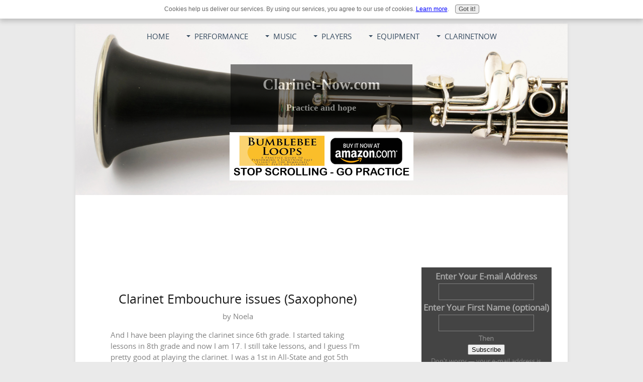

--- FILE ---
content_type: text/html; charset=UTF-8
request_url: https://www.clarinet-now.com/clarinet-embouchure-issues-saxophone.html
body_size: 7512
content:
<!DOCTYPE HTML>
<html xmlns:og="http://opengraphprotocol.org/schema/" xmlns:fb="http://www.facebook.com/2008/fbml">
<head><meta http-equiv="content-type" content="text/html; charset=UTF-8"><title>Clarinet Embouchure issues (Saxophone)</title><meta name="description" content="And I have been playing the clarinet since 6th grade. I started taking lessons in 8th grade and now I am 17. I still take lessons, and I guess I'm pretty"><meta id="viewport" name="viewport" content="width=device-width, initial-scale=1">
<link href="/sd/support-files/style.css" rel="stylesheet" type="text/css">
<!-- start: tool_blocks.sbi_html_head -->
<!-- Global site tag (gtag.js) - Google Analytics -->
<script async src="https://www.googletagmanager.com/gtag/js?id=G-DFYS197GQ3"></script>
<script>window.dataLayer=window.dataLayer||[];function gtag(){dataLayer.push(arguments);}gtag('js',new Date());gtag('config','G-DFYS197GQ3');</script>
<link rel="alternate" type="application/rss+xml" title="RSS" href="https://www.clarinet-now.com/clarinet-now.xml">
<!-- SD -->
<script>var https_page=0</script>
<script src="//www.clarinet-now.com/sd/support-files/gdprcookie.js.pagespeed.jm.LyJeXqoTyT.js" async defer></script><!-- end: tool_blocks.sbi_html_head -->
<link rel="shortcut icon" type="image/vnd.microsoft.icon" href="https://www.clarinet-now.com/favicon.ico">
<link rel="canonical" href="https://www.clarinet-now.com/clarinet-embouchure-issues-saxophone.html"/>
<meta property="og:title" content="Clarinet Embouchure issues (Saxophone)"/>
<meta property="og:description" content="And I have been playing the clarinet since 6th grade. I started taking lessons in 8th grade and now I am 17. I still take lessons, and I guess I'm pretty"/>
<meta property="og:type" content="article"/>
<meta property="og:url" content="https://www.clarinet-now.com/clarinet-embouchure-issues-saxophone.html"/>
<meta property="og:image" content="https://www.clarinet-now.com/clarinet-now-fb.jpg"/>
<meta property="fb:admins" content="http://www.facebook.com/pages/ClarinetNow/245578392181571?ref=hl"/>
<style>.fb-button{margin-bottom:10px}</style><script>function MM_swapImgRestore(){var i,x,a=document.MM_sr;for(i=0;a&&i<a.length&&(x=a[i])&&x.oSrc;i++)x.src=x.oSrc;}function MM_preloadImages(){var d=document;if(d.images){if(!d.MM_p)d.MM_p=new Array();var i,j=d.MM_p.length,a=MM_preloadImages.arguments;for(i=0;i<a.length;i++)if(a[i].indexOf("#")!=0){d.MM_p[j]=new Image;d.MM_p[j++].src=a[i];}}}function MM_swapImage(){var i,j=0,x,a=MM_swapImage.arguments;document.MM_sr=new Array;for(i=0;i<(a.length-2);i+=3)if((x=MM_findObj(a[i]))!=null){document.MM_sr[j++]=x;if(!x.oSrc)x.oSrc=x.src;x.src=a[i+2];}}function MM_openBrWindow(theURL,winName,features){window.open(theURL,winName,features);}function MM_findObj(n,d){var p,i,x;if(!d)d=document;if((p=n.indexOf("?"))>0&&parent.frames.length){d=parent.frames[n.substring(p+1)].document;n=n.substring(0,p);}if(!(x=d[n])&&d.all)x=d.all[n];for(i=0;!x&&i<d.forms.length;i++)x=d.forms[i][n];for(i=0;!x&&d.layers&&i<d.layers.length;i++)x=MM_findObj(n,d.layers[i].document);if(!x&&d.getElementById)x=d.getElementById(n);return x;}</script>
<script>function MM_displayStatusMsg(msgStr){status=msgStr;document.MM_returnValue=true;}</script>
<!-- start: shared_blocks.30247557#end-of-head -->
google.com, pub-9233647818053764, DIRECT, f08c47fec0942fa0
<!-- end: shared_blocks.30247557#end-of-head -->
<script>var FIX=FIX||{};</script>
</head>
<body class="responsive">
<div id="PageWrapper" class="modern">
<div id="HeaderWrapper">
<div id="Header">
<div class="Liner">
<div class="WebsiteName">
<a href="/">Clarinet-Now.com</a>
</div><div class="Tagline">Practice and hope</div>
<!-- start: shared_blocks.30247371#top-of-header -->
<!-- start: tool_blocks.navbar.horizontal.center --><div class="ResponsiveNavWrapper">
<div class="ResponsiveNavButton"><span>Menu</span></div><div class="HorizontalNavBarCenter HorizontalNavBar HorizontalNavBarCSS ResponsiveNav"><ul class="root"><li class="li1"><a href="/">HOME</a></li><li class="li1 submenu"><span class="navheader">PERFORMANCE</span><ul><li class="li2"><a href="/clarinet-scales.html">SCALES</a></li><li class="li2"><a href="/clarinet-embouchure.html">EMBOUCHURE</a></li><li class="li2"><a href="/poor-clarinet-embouchure.html">POOR EMBOUCHURE</a></li><li class="li2"><a href="/clarinet-articulation.html">ARTICULATION</a></li><li class="li2"><a href="/clarinet-left-hand-position.html">LEFT HAND</a></li><li class="li2"><a href="/clarinet-right-hand-position.html">RIGHT HAND</a></li><li class="li2"><a href="/clarinet-sight-reading.html">SIGHT</a></li><li class="li2"><a href="/clarinet-sight-reading-lesson.html">SIGHT READ</a></li><li class="li2"><a href="/crossing-the-break.html">THE BREAK</a></li><li class="li2"><a href="/clarinet-tuning-chart.html">TUNING</a></li><li class="li2"><a href="/clarinet-exercises.html">EXERCISES</a></li><li class="li2"><a href="/free-online-clarinet-lessons.html">LESSONS</a></li><li class="li2"><a href="/practice-and-hope.html">HOPE</a></li><li class="li2"><a href="/private-clarinet-teacher.html">PRIVATE TEACHER</a></li><li class="li2"><a href="/private-clarinet-lessons.html">PRIVATE LESSONS</a></li><li class="li2"><a href="/practice-chart.html">PRACTICE CHART</a></li><li class="li2 submenu"><span class="navheader">GOALS</span><ul><li class="li3"><a href="/10-clarinet-goals.html">GOALS</a></li><li class="li3"><a href="/the-clarinet.html">ADULT</a></li></ul></li></ul></li><li class="li1 submenu"><span class="navheader">MUSIC</span><ul><li class="li2"><a href="/clarinet-sheet-music.html">SHEET MUSIC</a></li><li class="li2"><a href="/clarinet-quartet-sheet-music.html">QUARTET MUSIC</a></li><li class="li2"><a href="/bumblebee-loops.html">#BBLOOPS</a></li><li class="li2"><a href="/giraffe-clarinet-bumblebee.html">BUMBLEBEE</a></li></ul></li><li class="li1 submenu"><span class="navheader">PLAYERS</span><ul><li class="li2"><a href="/famous-clarinet-players.html">FAMOUS</a></li><li class="li2"><a href="/do-any-celebrities-play-clarinet.html">CELEBRITIES</a></li><li class="li2"><a href="/kalmen-opperman.html">OPPERMAN</a></li><li class="li2"><a href="/clarinetist-benny-goodman.html">GOODMAN</a></li><li class="li2"><a href="/Squidward-playing-the-clarinet.html">SQUIDWARD</a></li><li class="li2"><a href="/clarinet-leadership.html">LEADERSHIP</a></li><li class="li2"><a href="/clarinet-section-leader.html">SECTION LEADER</a></li><li class="li2"><a href="/clarinet-quartet.html">QUARTET</a></li><li class="li2"><a href="/listen-to-clarinet.html">LISTEN TO CLARINET</a></li><li class="li2"><a href="/movie-studio-clarinet.html">MOVIES</a></li><li class="li2"><a href="/clarinet-grammy-awards.html">GRAMMY</a></li></ul></li><li class="li1 submenu"><span class="navheader">EQUIPMENT</span><ul><li class="li2"><a href="/KraftGeek-Music-Capsule-Stand-Review.html">STAND</a></li><li class="li2"><a href="/clarinet-reed-adjustment.html">REEDS</a></li><li class="li2"><a href="/clarinet-swab.html">SWAB</a></li><li class="li2"><a href="/clarinet-ligature.html">LIGATURE</a></li><li class="li2"><a href="/clarinet-trial-chart.html">BUY CLARINET</a></li><li class="li2"><a href="/clarinet-gifts.html">GIFTS</a></li><li class="li2"><a href="/clarinet-parents-guide.html">PARENTS</a></li><li class="li2"><a href="/clarinet-shoes.html">SHOES</a></li><li class="li2"><a href="/skull-and-clarinets.html">SKULL</a></li><li class="li2"><a href="/funny-clarinet.html">FUNNY</a></li><li class="li2"><a href="/arcgis_clarinet.html">ArcGIS</a></li></ul></li><li class="li1 submenu"><span class="navheader">CLARINETNOW</span><ul><li class="li2"><a href="/clarinet-now-blog.html">Blog</a></li><li class="li2"><a href="/clarinet-notes.html">NEWSLETTER</a></li><li class="li2"><a href="/about-clarinet-now.html">ABOUT</a></li><li class="li2"><a href="/contact.html">CONTACT</a></li><li class="li2"><a href="/clarinet-lessons.html">LESSONS</a></li><li class="li2"><a href="/Disclaimer.html">DISCLAIMER</a></li></ul></li></ul></div></div>
<!-- end: tool_blocks.navbar.horizontal.center -->
<!-- end: shared_blocks.30247371#top-of-header -->
<!-- start: shared_blocks.30247251#bottom-of-header -->
<div class="ImageBlock ImageBlockCenter"><a href="http://amzn.to/2z1ywQJ" onclick="return FIX.track(this);"><img class="ss-lazy" src="data:image/svg+xml,%3Csvg xmlns='http://www.w3.org/2000/svg' viewBox='0 0 366 96'%3E%3C/svg%3E" data-src="https://www.clarinet-now.com/images/BBLOOPSBANNERADCLARNETNOWTHINJPG.jpg" width="366" height="96" alt="BBLLOOPSBANNERADTHIN" title="BBLLOOPSBANNERADTHIN" data-pin-media="https://www.clarinet-now.com/images/BBLOOPSBANNERADCLARNETNOWTHINJPG.jpg" style="width: 366px; height: auto"></a></div>
<!-- end: shared_blocks.30247251#bottom-of-header -->
</div><!-- end Liner -->
</div><!-- end Header -->
</div><!-- end HeaderWrapper -->
<div id="ColumnsWrapper">
<div id="ContentWrapper">
<div id="ContentColumn">
<div class="Liner">
<!-- start: shared_blocks.30247215#above-h1 -->
<!-- end: shared_blocks.30247215#above-h1 -->
<!--  -->
<style>.errFld{padding:3px}.errFldOn{padding:0;border:3px solid red}.errMsg{font-weight:bold;color:red;visibility:hidden}.errMsgOn{visibility:visible}#edit textarea{border:1px solid #000}.editTitle{font-size:22px;font-weight:bold;text-align:center}#preview .editTitle{margin-top:0}.editName,.editCountry{text-align:center}.editName,.editCountry,.editBody{}.editBody{text-align:left}#preview{margin-left:auto;margin-right:auto}.GadSense{float:left;vertical-align:top;padding:0 8px 8px 0;margin:0 8px 0 0}.gLinkUnitTop{width:466px;margin:12px auto}.gLinkUnitBot{width:120px;float:right;margin:4px 0 24px 36px}</style>
<div id="submission_23240226" style="border:0px solid black;padding:5px;">
<h1 style="text-align:center;">Clarinet Embouchure issues (Saxophone)</h1>
<p style="text-align:center;">
by Noela
</p>
<p>
And I have been playing the clarinet since 6th grade. I started taking lessons in 8th grade and now I am 17. I still take lessons, and I guess I'm pretty good at playing the clarinet. I was a 1st in All-State and got 5th place in our district solo competition, however I am now stuck in a rut. I have no idea what has happened to me, but my embouchure is just terrible now. I mean, at the first few measures I play, it's great, but then it starts to get bunchy and beginner-like. Maybe it's also because I've been playing the baritone saxophone for 6 years, but this has not happened to me to this extent before. I was wondering if you knew any embouchure-strengthening exercises, techniques or devices that I could use to help my embouchure stop seeping out air through the corners of my mouth. Thank you....<br><br><br><B>FROM CLARINET-NOW.COM<br><br><br>Hello Noela,</B><br><br> Congratulations on making All-State. You do have some accomplishments to your credit. <B>It is true that no matter what your accomplishments, you can pick-up or max-out bad habits. </B> Maybe you’ve had these poor embouchure problems all along, but now you are playing enough to reach a breaking point.<br><br>Playing bari-saxophone does not help your clarinet embouchure. It is good to play sax for marketability and to play different styles of music, but it is a major embouchure change from the clarinet. <B>The clarinet embouchure is VERY stable.</B> You should not have to make any large embouchure adjustments for intonation on clarinet. On bari-sax, or any sax, the embouchure is more flexible to adjust for the large tendencies of the instrument.<br><br> So, you are probably carrying some of the sax embouchure to clarinet and vice versa. Also, if you are playing more saxophone (and embouchure less strict than clarinet) than clarinet, you will lose muscle tone for the clarinet embouchure.<br><br><B>Have you discussed this with to your teacher?</B> Is your teacher a clarinet, saxophone, or both instruments teacher? If speaking to this teacher brings no help, you might start searching for a clarinet specific teacher. Here is a good place to read through to brainstorm on where to find a <a href="https://www.clarinet-now.com/private-clarinet-teacher.html"><b>clarinet teacher</a></b>. <br><br><br>You asked about exercises for the embouchure. Try long tones and this <a href="https://www.clarinet-now.com/crossing-the-break.html"><b>crossing the break</a></b> page. Also, take a really good read through <a href="https://www.clarinet-now.com/poor-clarinet-embouchure.html"><b>poor clarinet embouchure</a></b> and <a href="https://www.clarinet-now.com/clarinet-embouchure.html"><b>clarinet embouchure</a></b> pages and analyze what you are doing in front of a mirror. Certainly you have <a href="https://www.clarinet-now.com/clarinet-scales.html"><b>scales</a></b> memorized, practice the scales in front of the mirror and really watch your embouchure.<br><br>If your chin is not flat and you see a good deal of chin movement or lip movement, you really should consult a clarinet teacher, either your current teacher or another source. <br><br>Are you thinking of college music either as a major, minor, or extracurricular activity (university band)? Really ask around about who the best clarinet teachers are at the universities you are considering. See if you can get a sample lesson from one of them.<br><br>Here is another <a href="https://www.clarinet-now.com/clarinet-air-leak.html"><b>clarinet embouchure air leak</a></b> page to read through. I can only ask you to read through these items and then consult a live teacher. I wish you the best of luck and practicing. <b>Please keep me informed on your results.</b> Thanks.<br><br>Sincerely,<br>Chris<br>Clarinet-Now.com<br><br><br><br><br>
</p>
</div>
<p>
<a href="https://www.clarinet-now.com/clarinet-embouchure-issues-saxophone-comment-form.html">Click here to post comments</a>
</p>
<p style="text-align:left;">
<a href="https://www.clarinet-now.com/clarinet-embouchure.html#INV">
Join in and write your own page! It's easy to do. How? Simply click here to return to <b>Clarinet-Now.com Questions</b>.</a>
</p>
<!-- Noela -->
<!-- Clarinet-Now.com Questions -->
<!-- start: shared_blocks.30247373#above-socialize-it -->
<!-- end: shared_blocks.30247373#above-socialize-it -->
<!-- start: shared_blocks.30247250#socialize-it -->
<!-- end: shared_blocks.30247250#socialize-it -->
<!-- start: shared_blocks.30247347#below-socialize-it -->
<!-- end: shared_blocks.30247347#below-socialize-it -->
</div><!-- end Liner -->
</div><!-- end ContentColumn -->
</div><!-- end ContentWrapper -->
<div id="NavWrapper">
<div id="NavColumn">
<div class="Liner">
<!-- start: shared_blocks.30247566#top-of-nav-column -->
<!-- start: tool_blocks.ezine -->
<div class="Ezine">
<form action="/cgi-bin/mailout/mailmgr.cgi" method="post" accept-charset="UTF-8">
<input type="hidden" name="list_id" value="12676">
<input type="hidden" name="action" value="subscribe">
<table cellspacing="0">
<tr>
<td colspan="2" class="EzineLabel EzineLabelAbove">Enter Your E-mail Address</td></tr>
<tr><td colspan="2" class="EzineInput EzineInputAbove">
<input name="email" type="text" size="12">
</td>
</tr>
<tr>
<td colspan="2" class="EzineLabel EzineLabelAbove">Enter Your First Name (optional)</td></tr>
<tr><td colspan="2" class="EzineInput EzineInputAbove">
<input name="name" type="text" size="12">
</td>
</tr>
<tr>
<td colspan="2" class="EzineDescription">
<small><strong>Then</strong></small><br>
<input type="SUBMIT" value="Subscribe" name="SUBMIT"><br>
<small>Don&#39;t worry &mdash; your e-mail address is totally secure.<br>
I promise to use it <strong>only</strong> to send you Clarinet Notes.</small>
</td>
</tr>
</table>
</form>
</div><!-- end: tool_blocks.ezine -->
<B>Check out these DAD JOKES with a CLARINET TOOT</B><iframe allow="accelerometer; autoplay; clipboard-write; encrypted-media; gyroscope; picture-in-picture; web-share" allowfullscreen="allowfullscreen" class="ss-lazy" data-src="https://www.youtube.com/embed/W0lXMPX_Ysc" frameborder="0" height="642" referrerpolicy="strict-origin-when-cross-origin" title="Dad Joke - My Favorite Thanskgiving Turkey is POPCORN Turkey #clarinet #dadhumor #clarinetist" width="361"></iframe>
<b>Fly Fast on this video</b><iframe allow="accelerometer; autoplay; clipboard-write; encrypted-media; gyroscope; picture-in-picture; web-share" allowfullscreen="allowfullscreen" class="ss-lazy" data-src="https://www.youtube.com/embed/HV1vTaC8IAc?si=PawrY4rGv3v7-LvO" frameborder="0" height="300" referrerpolicy="strict-origin-when-cross-origin" title="YouTube video player" width="300"></iframe>
<p style="text-align: center;"><span style="font-size: 12px;"><b><a href="http://amzn.to/2z1ywQJ" onclick="return FIX.track(this);">﻿</a><a href="http://amzn.to/2z1ywQJ" onclick="return FIX.track(this);">If you like the video, get the book here and work on page 4, measures 5-8 lower octave.</a></b>﻿</span></p>
<b>Greatest Left Hand tip ever</b><iframe allow="accelerometer; autoplay; clipboard-write; encrypted-media; gyroscope; picture-in-picture; web-share" allowfullscreen="allowfullscreen" class="ss-lazy" data-src="https://www.youtube.com/embed/DlpAowPnam8?si=BNJMaAgqif9sfBQg" frameborder="0" height="300" referrerpolicy="strict-origin-when-cross-origin" title="YouTube video player" width="300"></iframe>
<p style="text-align: center;"><span style="font-size: 12px;"><b><a href="http://amzn.to/2z1ywQJ" onclick="return FIX.track(this);">Get BBLoops for as little as $3.99</a></b></span></p>
<b>Fly Fast with the Greatest Left Hand tip ever</b><iframe allow="accelerometer; autoplay; clipboard-write; encrypted-media; gyroscope; picture-in-picture; web-share" allowfullscreen="allowfullscreen" class="ss-lazy" data-src="https://www.youtube.com/embed/yXN_SbQ4z8Q?si=ChCE85pqumu7uJPZ" frameborder="0" height="300" referrerpolicy="strict-origin-when-cross-origin" title="YouTube video player" width="300"></iframe>
<p style="text-align: center;"><span style="font-size: 12px;"><b><a href="http://amzn.to/2z1ywQJ" onclick="return FIX.track(this);">One of the best left hand exercises for clarinet on BBLoops page 10 measures 1-8 on the above video</a></b></span><a href="http://amzn.to/2z1ywQJ" onclick="return FIX.track(this);">.</a></p>
<a href="https://affiliates.sheetmusicplus.com/easyrebates?referral_id=266570">
<img alt="Sheet Music Plus Easy Rebates" border="0" src="https://assets.sheetmusicplus.com/banner/ezr/student/featured_336x280.jpg">
</a>
<!-- end: shared_blocks.30247566#top-of-nav-column -->
<!-- start: shared_blocks.30247559#navigation -->
<!-- end: shared_blocks.30247559#navigation -->
<!-- start: shared_blocks.30247591#bottom-of-nav-column -->
<!-- end: shared_blocks.30247591#bottom-of-nav-column -->
</div><!-- end Liner -->
</div><!-- end NavColumn -->
</div><!-- end NavWrapper -->
</div><!-- end ColumnsWrapper -->
<div id="FooterWrapper">
<div id="Footer">
<div class="Liner">
<!-- start: shared_blocks.30247252#above-bottom-nav -->
<p>Check out the Clarinet lick at :53 on Eleanor Rigby...&#xa0;</p>
<iframe allow="accelerometer; autoplay; clipboard-write; encrypted-media; gyroscope; picture-in-picture; web-share" allowfullscreen="allowfullscreen" class="ss-lazy" data-src="https://www.youtube.com/embed/utlF9qggeAk?si=tJpVzXT_jExGxXZp" frameborder="0" height="315" title="YouTube video player" width="510"></iframe>
<!-- end: shared_blocks.30247252#above-bottom-nav -->
<!-- start: shared_blocks.30247343#bottom-navigation -->
<!-- end: shared_blocks.30247343#bottom-navigation -->
<!-- start: shared_blocks.30247216#below-bottom-nav -->
<!-- end: shared_blocks.30247216#below-bottom-nav -->
<!-- start: shared_blocks.30247277#footer -->
<p><a href="https://www.clarinet-now.com/Clarinet-Now-blog.html" onclick="return FIX.track(this);"><span style="font-family: Verdana, Geneva;font-size: 13px;"><b>Blog</b></span></a><span style="font-family: Verdana, Geneva;font-size: 13px;"><b> - </b></span><a href="https://www.clarinet-now.com/about-clarinet-now.html" onclick="return FIX.track(this);"><span style="font-family: Verdana, Geneva;font-size: 13px;"><b>About</b></span></a><span style="font-size: 13px;"><b>&#xa0;-&#xa0;</b></span><a href="https://www.clarinet-now.com/contact.html" onclick="return FIX.track(this);"><span style="font-family: Verdana, Geneva;font-size: 13px;"><b>Contact</b></span></a><span style="font-family: Verdana, Geneva;font-size: 13px;"><b>
- </b></span><a href="https://www.clarinet-now.com/privacy-policy.html" onclick="return FIX.track(this);"><span style="font-family: Verdana, Geneva;font-size: 13px;"><b>Privacy Policy</b></span></a><span style="font-family: Verdana, Geneva;font-size: 13px;"><b> - </b></span><a href="https://www.clarinet-now.com/Disclaimer.html" onclick="return FIX.track(this);"><span style="font-family: Verdana, Geneva;font-size: 13px;"><b>Disclaimer</b></span></a><span style="font-family: Verdana, Geneva;font-size: 13px;"><b>
- </b></span><a href="https://www.clarinet-now.com/clarinet-notes.html" onclick="return FIX.track(this);"><span style="font-family: Verdana, Geneva;font-size: 13px;"><b>E-zine</b></span></a> </p><p><span style="font-family: Verdana, Geneva;font-size: 13px;"><b>By Christopher Jones,
Copyright © 2007-2024 Clarinet-Now.com</b></span></p>
<!-- end: shared_blocks.30247277#footer -->
</div><!-- end Liner -->
</div><!-- end Footer -->
</div><!-- end FooterWrapper -->
</div><!-- end PageWrapper -->
<script src="/sd/support-files/fix.js"></script>
<script>FIX.doEndOfBody();</script>
<script src="/sd/support-files/design.js"></script>
<!-- start: tool_blocks.sbi_html_body_end -->
<script>var SS_PARAMS={pinterest_enabled:false,googleplus1_on_page:false,socializeit_onpage:false};</script><style>.g-recaptcha{display:inline-block}.recaptcha_wrapper{text-align:center}</style>
<script>if(typeof recaptcha_callbackings!=="undefined"){SS_PARAMS.recaptcha_callbackings=recaptcha_callbackings||[]};</script><script>(function(d,id){if(d.getElementById(id)){return;}var s=d.createElement('script');s.async=true;s.defer=true;s.src="/ssjs/ldr.js";s.id=id;d.getElementsByTagName('head')[0].appendChild(s);})(document,'_ss_ldr_script');</script><script async src="/ssjs/lazyload.min.js.pagespeed.jm.GZJ6y5Iztl.js"></script><!-- end: tool_blocks.sbi_html_body_end -->
<!-- Generated at 14:50:13 28-Nov-2025 with books v159 -->
</body>
</html>
